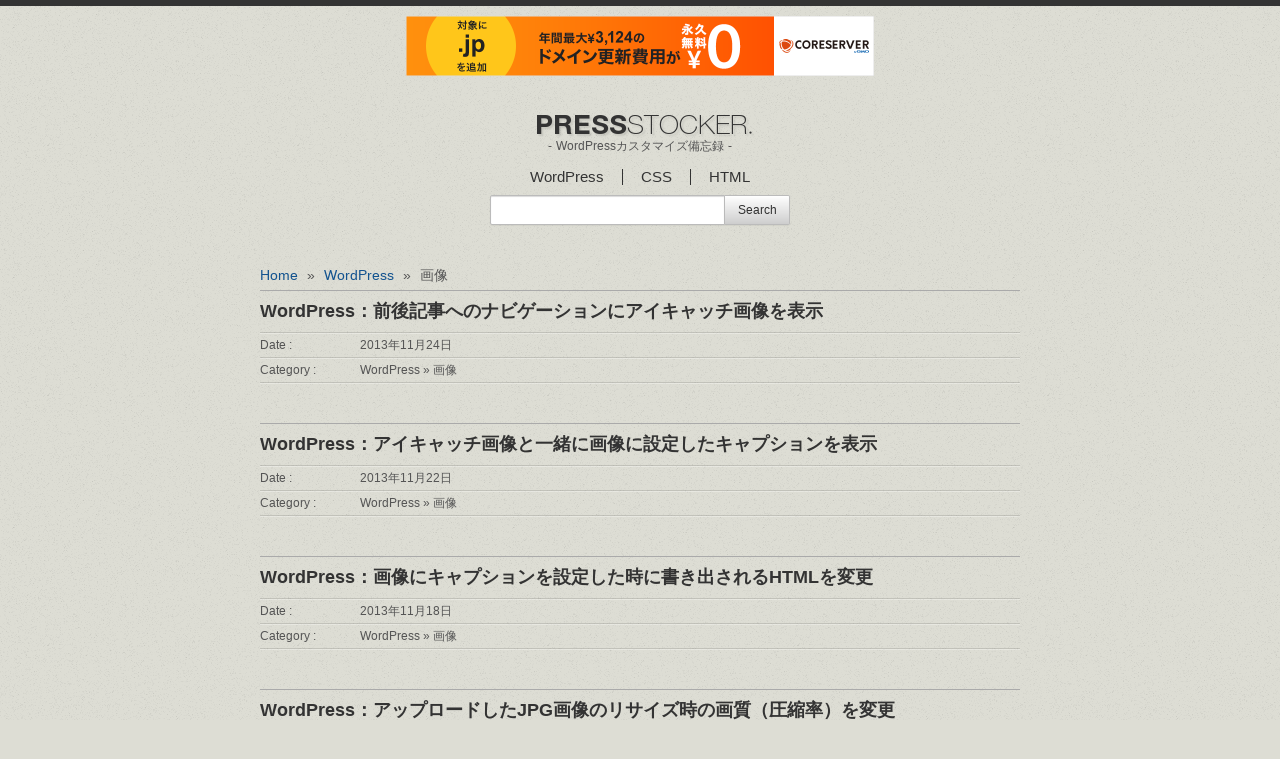

--- FILE ---
content_type: text/css
request_url: http://pressstocker.com/wp-content/themes/pressstocker/style.css
body_size: 4301
content:
@charset "utf-8";
/*
Theme Name: PressStocker
Theme URI: 
Description: PressStocker オリジナルテーマ
Version: 2.0
Tags: 
Author: Ryo
Author URI:
*/


/************************************************************************* 
	General Setting
**************************************************************************/

html, body, div, span, applet, object, iframe, strong,
h1, h2, h3, h4, h5, h6, p, blockquote, pre,
a, abbr, acronym, address, big, cite, code,
del, dfn, em, font, img, ins, kbd, q, s, samp,
small, strike, sub, sup, tt, var,
dl, dt, dd, ol, ul, li,
fieldset, form, legend, caption, 
tbody, tfoot, thead, table, label, tr, th, td{
	margin: 0;
	padding: 0;
	border: 0;
	outline: 0;
	font-size: 100%;
	font-style: normal;
	font-family: inherit;
	vertical-align: baseline;
	background: transparent;
}

article, aside, details, figcaption, figure,
footer, header, hgroup, nav, section {
	display: block;
}

ol, ul{
	list-style: none;
}

img{
	vertical-align: bottom;
}

input[type="text"], textarea, input[type="submit"]{
	-webkit-appearance: none;
	-moz-appearance: none;
	appearance: none;
}

input, textarea{
	outline: none;
	margin: 0;
}


/*************************************************************************
	Common This Site
**************************************************************************/

html{
	-webkit-text-size-adjust: none;
}

.boxSizing{
	-webkit-box-sizing: border-box;
	-moz-box-sizing: border-box;
	-o-box-sizing: border-box;
	-ms-box-sizing: border-box;
	box-sizing: border-box;
}

.center{
	text-align: center;
}

.left{
	margin-right: 20px;
	float: left;
}

.right{
	margin-left: 20px;
	float: right;
}

.size-m img{
	width: 99%;
	max-width: 180px;
	height: auto;
	border: 1px solid #aaa;
}

.size-l img{
	width: 99%;
	max-width: 480px;
	height: auto;
	border: 1px solid #aaa;
}

.text-right{
	text-align: right;
}

.clear{
	clear: both;
}


/***** Link Style ************************/

a{
	color: #13538f;
	text-decoration: none;
	outline: none;
	-webkit-transition-property: transform;
	-webkit-transition-duration: 0.2s;
	-webkit-transition-timing-function: ease;
	transition: all 0.2s ease;
}

#header h1 a{
	color: #333;
	text-shadow: 2px 2px 2px rgba(0, 0, 0, 0.1);
}

#navi a, .archive h1 a, #footer-navi a{
	color: #333;
}

.archive dd a, #post-info a{
	color: #555;
}

#page-navi a, #post-navi.pc a{
	color: #777;
}

#post-content a{
	text-decoration: underline;
}


/***** Web Font ************************/

@font-face{
	font-family: 'helvetica-neue-bold';
	src: url('font/helvetica-neue-bold.eot?') format('eot'),
	url('font/helvetica-neue-bold.woff') format('woff'),
	url('font/helvetica-neue-bold.ttf') format('truetype');
	font-style: normal;
	font-weight: normal;
}

@font-face{
	font-family: 'helvetica-neue-thin';
	src: url('font/helvetica-neue-thin.eot?') format('eot'),
	url('font/helvetica-neue-thin.woff') format('woff'),
	url('font/helvetica-neue-thin.ttf') format('truetype');
	font-style: normal;
	font-weight: normal;
}

@font-face{
	font-family: 'fontello';
	src: url('font/fontello.eot?31694608'),
	url('font/fontello.woff?31694608') format('woff'),
	url('font/fontello.ttf?31694608') format('truetype'),
	url('font/fontello.svg?31694608#fontello') format('svg');
	font-style: normal;
	font-weight: normal;
}


/*************************************************************************
	Main Layout
**************************************************************************/

html, body {
	overflow-x: hidden;
}

body{
	background: url("images/bg-body.png") repeat #ddddd4;
	font: 15px/1.6 Arial, "ヒラギノ角ゴ Pro W3", "Hiragino Kaku Gothic Pro", "メイリオ",Meiryo, "ＭＳ Ｐゴシック", "MS PGothic", sans-serif;
	color: #333;
	margin: 0;
	padding: 0;
	border-top: 6px solid #333;
}

#wrapper{
	width: 100%;
	max-width: 800px;
	min-width: 320px;
	margin: 0 auto;
}

#header{
	margin: 0 20px 65px;
	padding-top: 25px;
}

#main{
	margin: 0 20px 100px;
}

#sidebar{
	margin: 0 20px;
	padding: 9px 0 40px;
	border-top: 1px solid #999;
}

#footer{
	margin: 0 20px;
	padding-bottom: 20px;
}


/***** clearfix ************************/

.social ul:after, #post-navi:after{
	content : "";
	display : block;
	height : 0;
	clear : both;
}


/*************************************************************************
	Header
**************************************************************************/

#logo{
	text-align: center;
	margin-bottom: 15px;
}


#header h1{
	font-family: 'helvetica-neue-bold';
	font-size: 27px;
	line-height: 1;
	font-weight: normal;
	text-transform: uppercase;
	padding-left: 6px;
}

#header h1 span{
	font-family: 'helvetica-neue-thin';
}

#header h1 span:after{
	content: "●";
	font-size: 5px;
	line-height: 1;
	margin-left: 2px;
}

#header p{
	color: #555;
	font-size: 12px;
	line-height: 1.4;
	vertical-align: top;
}

#logo p:before, #logo p:after{
	content: "-";
	margin: 0 4px;
}


/*************************************************************************
	Navi
**************************************************************************/

#navi{
	font-size: 0;
	line-height: 1.1;
	text-align: center;
	margin-bottom: 10px;
}

#navi li{
	font-size: 15px;
	display: inline-block;
	border-left: 1px solid #333;
}

#navi li.first-child{
	border-left: none;
}

#navi li a{
	padding: 0 18px;
}


/*************************************************************************
	Search Box
**************************************************************************/

#searchform{
	width: 300px;
	margin: 0 auto 10px;
}

#searchform input{
	color: #333;
}

#searchform input[type="text"]{
	font-family: Arial, "ヒラギノ角ゴ Pro W3", "Hiragino Kaku Gothic Pro", "メイリオ",Meiryo, "ＭＳ Ｐゴシック", "MS PGothic", sans-serif;
	background-color: #fff;
	width: 225px;
	height: 18px;
	font-size: 14px;
	padding: 5px 4px;
	border: 1px solid #bbb;
	border-radius: 2px 0 0 2px;
	-webkit-box-shadow: 0 1px 1px rgba(0, 0, 0, 0.05), 0 1px 1px rgba(0, 0, 0, 0.15) inset;
	box-shadow: 0 1px 1px rgba(0, 0, 0, 0.05), 0 1px 1px rgba(0, 0, 0, 0.15) inset;
	-webkit-transition: border 0.2s linear, box-shadow 0.2s linear;
	transition: border 0.2s linear, box-shadow 0.2s linear;
}

#searchform input[type="submit"]{
	width: 65px;
	height: 30px;
	font-size: 12px;
	text-align: center;
	vertical-align: top;
	background: -webkit-gradient(linear, left top, left bottom, color-stop(0.00, #fff), color-stop(1.00, #cecece));
	background: -webkit-linear-gradient(#fff, #cecece);
	background: -moz-linear-gradient(#fff, #cecece);
	background: -o-linear-gradient(#fff, #cecece);
	background: -ms-linear-gradient(#fff, #cecece);
	background: linear-gradient(#fff, #cecece);
	padding: 0;
	border-width: 1px 1px 1px 0;
	border-style: solid;
	border-color: #bbb;
	border-radius: 0 2px 2px 0;
	-webkit-box-shadow: 0 1px 1px rgba(0, 0, 0, 0.05), 0 1px 0 rgba(255, 255, 255, 0.2) inset;
	box-shadow: 0 1px 1px rgba(0, 0, 0, 0.05), 0 1px 0 rgba(255, 255, 255, 0.2) inset;
	cursor: pointer;
}

#searchform input[type="text"]:focus{
	border-color: rgba(82, 168, 236, 0.8);
	-webkit-box-shadow: 0 0 4px rgba(82, 168, 236, 0.5), 0 1px 1px rgba(0, 0, 0, 0.075) inset;
	box-shadow: 0 0 4px rgba(82, 168, 236, 0.5), 0 1px 1px rgba(0, 0, 0, 0.075) inset;
	-webkit-transition: border 0.2s linear, box-shadow 0.2s linear;
	transition: border 0.2s linear, box-shadow 0.2s linear;
}


/*************************************************************************
	Breadcrumb
**************************************************************************/

#breadcrumb{
	color: #555;
	font-size: 14px;
	line-height: 20px;
	margin-top: -25px;
	margin-bottom: 5px;
	text-overflow: ellipsis;
	white-space: nowrap;
	overflow: hidden;
}

#breadcrumb .partition{
	padding: 0 5px;
}


/*************************************************************************
	Main
**************************************************************************/

article{
	border-top: 1px solid #aaa;
}

.archive, #post-info, #page-post h1{
	line-height: 1.2;
	margin-bottom: 40px;
}


#post-info h1, #page-post h1{
	font-size: 18px;
	padding: 10px 0;
}

.archive h1, #post-info h1, #page-post h1{
	border-bottom: 1px solid rgba(0, 0, 0, 0.12);
	box-shadow: 0 1px 0 rgba(255, 255, 255, 0.3);
}

.archive h1 a{
	display: block;
	font-size: 18px;
	padding: 10px 0;
}

.archive dl, #post-info dl{
	color: #555;
	font-size: 12px;
}

.archive dt, .archive dd, #post-info dt, #post-info dd{
	padding: 5px 0;
}

.archive dt, #post-info dt{
	width: 100px;
	float: left;
	clear: both;
}
	
.archive dd, #post-info dd{
	padding-left: 100px;
	border-bottom: 1px solid rgba(0, 0, 0, 0.12);
	box-shadow: 0 1px 0 rgba(255, 255, 255, 0.3);
}	


/***** Single ************************/

#post-content{
	margin-bottom: 30px;
}

#post-content p{
	margin-bottom: 30px;
}

#post-content h2{
	position: relative;
	background-color: rgba(0, 0, 0, 0.08);
	filter:progid:DXImageTransform.Microsoft.gradient(startColorstr=#10000000,endColorstr=#10000000);
	-ms-filter: "progid:DXImageTransform.Microsoft.gradient(startColorstr=#10000000,endColorstr=#10000000)";
	color: #9f4448;
	font-size: 18px;
	font-weight: bold;
	line-height: 1.2;
	margin: 50px 0 20px;
	padding: 12px 10px;
	border: 3px solid #777;
	border-radius: 4px;
}

#post-content h2:before, #post-content h2:after{
	position: absolute;
	top: 100%;
	left: 30px;
	content: "";
	width: 0;
	height: 0;
	border: solid transparent;
	pointer-events: none;
}

#post-content h2:before{
	border-color: rgba(119, 119, 119, 0);
	border-top-color: #777;
	border-width: 12px;
	margin-left: -12px;
}

#post-content h2:after{
	border-color: rgba(203, 203, 195, 0);
	border-top-color: #cbcbc3;
	border-width: 8px;
	margin-left: -8px;
}

#single-post #post-content h3{
	text-decoration: underline;
}

#post-content h3{
	font-size: 16px;
	margin-bottom: 5px;
}

.all-none{
	margin-top: -30px !important;
	margin-bottom: 5px !important;
}

.top-none{
	margin-top: -30px !important;
}

.bottom-none{
	margin-bottom: 5px !important;
}

.bottom-title{
	color: #9f4448;
}


/***** Single ul, dl ************************/

#post-content > ul, #post-content > ol{
	margin-bottom: 30px;
}

#post-content > ul > li{
	list-style-type: disc;
	margin-left: 30px;
}

#post-content > ul li li{
	list-style-type: circle;
	margin-left: 30px;
}

#post-content > ul ul{
	margin-bottom: 15px;
}

#post-content > ol li{
	list-style-type: decimal;
	margin-left: 40px;
}

#post-content > dl{
	border-left: 4px solid #aaa;
	margin-bottom: 30px;
	padding-left: 15px;
}

#post-content > dl dt{
	font-weight: bold;
}

#post-content > dl dd{
	margin-left: 30px;
	margin-bottom: 15px;
}

#post-content > dl li{
	list-style-type: circle;
}


/***** Related Post ************************/

#related{
	margin-bottom: 60px;
}

#related h1{
	font-size: 18px;
	padding-bottom: 3px;
	border-bottom: 1px solid #aaa;
}

#related ul{
	margin-left: 20px;
}

#related li{
	color: #13538f;
	list-style-type: disc;
	
}

#related li a{
	display: block;
	line-height: 1.3;
	margin-left: -20px;
	padding: 8px 0 8px 20px;
	border-bottom: 1px solid rgba(0, 0, 0, 0.12);
	box-shadow: 0 1px 0 rgba(255, 255, 255, 0.2);
}


/***** Page ************************/

.spec:before{
	background: url(images/about.jpg) 3px 3px no-repeat #fff;
	content: "";
	width: 80px;
	height: 80px;
	margin-right: 20px;
	padding: 3px;
	box-shadow: 0 0 3px rgba(0, 0, 0, 0.5);
	float: left;
}

.spec{
	height: 86px;
}


/***** Adsense ************************/

.ad-more{
	max-width: 468px;
	text-align: center;
	margin: 0 auto 30px;
	padding: 3px;
	border: 1px dashed #888;
}

.ad-inner{
	width: 100%;
	height: 60px;
	overflow: hidden;
}

.ad-bottom{
	font-size: 0;
	text-align: center;
	margin-bottom: 30px;
	height: 252px;
	overflow: hidden;
}

.ad-bottom div{
	display: inline-block;
	background-color: #fff;
	font-size: 15px;
	width: 300px;
	height: 250px;
	border: 1px solid #aaa;
}

.ad-bottom .ad-r{
	margin-left: 20px;
}


/***** SNS Button ************************/

#post-info .social{
	min-height: 25px;
	border: none;
	box-shadow: none;
}

#post-info .social li{
	min-height: 25px;
	margin-right: 10px;
	float: left;
}

.twitter-share-button{
	width: 92px !important;
}

.pocket-btn{
	width: 100px !important;
}

.social-bottom{
	text-align: center;
	margin-bottom: 30px;
	padding-top: 10px;
	border-top: 3px solid #aaa;
	border-bottom: 1px solid #aaa;
}

.social-bottom li{
	display: inline-block;
	height: 30px;
	vertical-align: top;
	margin-right: 10px;
}

#post-info .social .last-child, .social-bottom .last-child{
	margin-right: 0;
}


/*************************************************************************
	SyntaxHighlighter
**************************************************************************/

#post-content .syntaxhighlighter{
	width: auto !important;
	font-size: 14px !important;
	margin: 0 0 30px !important;
	overflow: auto;
}

.syntaxhighlighter .lines{
	padding-top: 10px !important;
	padding-bottom: 10px !important;
}


/*************************************************************************
	Post Navi
**************************************************************************/

#post-navi{
	font-size: 16px;
	font-weight: bold;
}

.prev-post{
	float: left;
}

.next-post{
	float: right;
}

/***** Mobile ************************/

#post-navi.mobile a{
	background-color: rgba(0, 0, 0, 0.08);
	color: #333;
	line-height: 38px;
	padding: 0 15px;
	border: 1px solid #9f9f9f;
	border-radius: 2px;
}


/*************************************************************************
	Page Navi
**************************************************************************/

/***** PC ************************/

#page-navi{
	width: 100%;
	font-size: 0;
	line-height: 20px;
	text-align: center;
	margin-top: 60px;
}

.page-numbers{
	display: inline-block;
	font-size: 16px;
	margin-bottom: 5px;
	padding: 0 12px;
}

#page-navi .current{
	opacity: 1;
}


/***** Mobile ************************/

.mobile-page-navi{
	position: relative;
	font-size: 16px;
	font-weight: bold;
	margin-top: 60px;
}

.mobile-page-navi span{
	display: block;
	color: #555;
	font-size: 14px;
	line-height: 17px;
	text-align: center;
	padding-top: 3px;
}

.mobile-page-navi small{
	font-size: 12px;
}

.mobile-page-navi a{
	position: absolute;
	top: 0;
	display: inline-block;
	background-color: rgba(0, 0, 0, 0.08);
	color: #333;
	width: 30%;
	line-height: 38px;
	text-align: center;
	border: 1px solid #9f9f9f;
	border-radius: 2px;
	box-shadow: 0 1px 2px rgba(0, 0, 0, 0.1);
}

.nav-prev{
	left: 0;
}

.nav-next{
	right: 0;
}


/*************************************************************************
	Footer
**************************************************************************/

.site-info{
	font-size: 14px;
	line-height: 1.2;
	text-align: center;
	margin-bottom: 5px;
}

.site-info li{
	display: inline-block;
}

.site-info .partition{
	border-left: 1px solid #333;
	border-right: 1px solid #333;
	margin: 0 15px;
	padding: 0 15px;
}

#footer p{
	font-size: 13px;
	text-align: center;
}


/***** Back to Top ************************/

#back-top{
	position: fixed;
	right: 20px;
	bottom: 80px;
}

#back-top a{
	display: block;
	background-color: #444;
	color: #fff;
	width: 36px;
	height: 36px;
	line-height: 35px;
	font-size: 18px;
	text-align: center;
	border-radius: 4px;
	-moz-opacity: 0.7;
	opacity: 0.7;
	filter: alpha(opacity=70);
	box-shadow: 0 1px 2px rgba(0, 0, 0, 0.4);
}

#back-top a:hover{
	-moz-opacity: 0.9;
	opacity: 0.9;
	filter: alpha(opacity=90);
}


/*************************************************************************
	Contact Form
**************************************************************************/

#post-content .wpcf7{
	background-color: rgba(0, 0, 0, 0.05);
	filter:progid:DXImageTransform.Microsoft.gradient(startColorstr=#10000000,endColorstr=#10000000);
	-ms-filter: "progid:DXImageTransform.Microsoft.gradient(startColorstr=#10000000,endColorstr=#10000000)";
	margin: 40px 5% 0;
	padding: 35px 20px 5px;
	border: 2px solid #aaa;
	border-radius: 4px;
}

#post-content .wpcf7-form{
	max-width: 560px;
	margin: 0 auto;
}

#post-content .contact-box{
	margin-bottom: 10px;
}

#post-content .contact-box-title{
	display: none;
}

.wpcf7 input, .wpcf7 textarea{
	font: 15px/1.2 Arial, "ヒラギノ角ゴ Pro W3", "Hiragino Kaku Gothic Pro", "メイリオ",Meiryo, "ＭＳ Ｐゴシック", "MS PGothic", sans-serif;
	-webkit-box-sizing: border-box;
	-moz-box-sizing: border-box;
	-o-box-sizing: border-box;
	-ms-box-sizing: border-box;
	box-sizing: border-box;
}

.required{
	color: #d55b60;
}

.contact-box input, .wpcf7 textarea{
	padding:5px;
	border: 2px solid #aaa;
}

.wpcf7 input:focus, .wpcf7 textarea:focus{
	border: 2px solid #666;
}

.contact-box input{
	width: 300px;
}

.wpcf7 textarea{
	width: 100%;
	max-width: 100%;
	min-width: 100%;
	min-height: 170px;
}

.contact-box-check label{
	display: flex;
}

.contact-box-check label input{
	align-self: start;
	margin-top: 2px;
}

.contact-box-check label span{
	flex: 1;
	line-height: 1.2;
	margin-left: 5px;
}

.contact-submit{
	text-align: center;
}

.wpcf7 input[type="submit"]{
	background-color: #666;
	color: #fff;
	margin-left: 72px;
	padding: 7px 30px;
	border: none;
	border-radius: 2px;
	cursor: pointer;
}

.wpcf7 input[type="submit"]:disabled{
	opacity: .6;
}


.wpcf7 span.wpcf7-not-valid-tip{
	color: #d55b60;
	text-decoration: underline;
}

.wpcf7 div.wpcf7-validation-errors{
	background-color: #d55b60;
	color: #fff;
	border: none;
	border-radius: 2px;
}

#wpcf7-f189-p82-o1 form.invalid .wpcf7-response-output{
	border-color: #d55b60;
}


/*************************************************************************
	media screen
**************************************************************************/

@media only screen and (-webkit-min-device-pixel-ratio: 2),
only screen and (min-device-pixel-ratio: 2) {
	.spec:before{
		background-image: url(images/about@2x.jpg);
		background-size: 80px 80px;
	}
}

@media screen and (max-width: 640px){
	.ad-bottom .ad-r{
		display: none;
	}
	#post-content .wpcf7{
		margin: 40px 0 0;
	}
}

@media screen and (max-width: 480px){
	#header{
		margin-left: 0;
		margin-right: 0;
	}
	#navi li a{
		padding: 0 16px;
	}
	.left, .right{
		text-align: center;
		margin-left: 0;
		margin-right: 0;
		float: none;
	}
	.social-bottom{
		text-align: left;
	}
	.contact-box input{
		width: 100%;
	}
	.site-info .partition{
		margin: 0 10px;
		padding: 0 10px;
	}
}

@media screen and (max-width: 375px){
	#main, #footer{
		margin-left: 10px;
		margin-right: 10px;
	}
	.site-info{
		font-size: 13px;
	}
	.ad-bottom div{
		border: none;
	}
	#post-content .wpcf7{
		padding: 35px 10px 5px;
	}
}

--- FILE ---
content_type: text/css
request_url: http://pressstocker.com/wp-content/themes/pressstocker/pc.css
body_size: 401
content:
@charset "utf-8";

/***** hover ************************/

#header h1 a:hover, #navi a:hover{
	color: #13538f;
}

.archive a:hover, #post-info a:hover, #footer-navi a:hover{
	color: #13538f;
	text-decoration: underline;
}

#breadcrumb a:hover, #related a:hover{
	text-decoration: underline;
}

#page-navi a:hover, #post-navi.pc a:hover{
	color: #333;
}

#searchform input[type="submit"]:hover{
	background: -webkit-gradient(linear, left top, left bottom, color-stop(0.00, #f1f1f1), color-stop(1.00, #e6e6e6));
	background: -webkit-linear-gradient(#f1f1f1, #e6e6e6);
	background: -moz-linear-gradient(#f1f1f1, #e6e6e6);
	background: -o-linear-gradient(#f1f1f1, #e6e6e6);
	background: -ms-linear-gradient(#f1f1f1, #e6e6e6);
	background: linear-gradient(#f1f1f1, #e6e6e6);
}

.icons a:hover .icon-facebook{ background-color: #3b5998; }
.icons a:hover .icon-twitter{ background-color: #55acee; }
.icons a:hover .icon-gplus{ background-color: #dd4b39; }
.icons a:hover .icon-feedly{ background-color: #85c547; }
.icons a:hover .icon-rss{ background-color: #f37b29; }

.wpcf7 input[type="submit"]:hover{
	background-color: #777;
}

--- FILE ---
content_type: application/javascript
request_url: http://pressstocker.com/wp-content/themes/pressstocker/js/jquery.pressstocker.js
body_size: 601
content:
/* Link _blank */
$(document).ready(function (){
	$("a[href^='http']:not([href*='" + location.hostname + "'])").attr('target', '_blank');
});


/* Back to top Hide */
$(document).ready(function(){
	$('#back-top').hide();
	$(window).scroll(function () {
		if ($(this).scrollTop() > 500) {
			$('#back-top').fadeIn("fast");
		} else {
			$('#back-top').fadeOut("fast");
		}
	});
});


/* Page Scroll */
if(navigator.userAgent.indexOf("Opera") != -1){
	if(document.compatMode == 'BackCompat'){
		var scrollTarget = 'body';
	} else {
		var scrollTarget = 'html';
	}
} else {
	var scrollTarget = 'html,body';
}

$.easing.quart = function (x, t, b, c, d) {
	return -c * ((t=t/d-1)*t*t*t - 1) + b;
};

$(document).ready(function(){  
	$('a[href^=#]').click(function() {  
		if (location.pathname.replace(/^\//,'') == this.pathname.replace(/^\//,'') && location.hostname == this.hostname) {
			var $target = $(this.hash);
			$target = $target.length && $target || $('[name=' + this.hash.slice(1) +']');
			if ($target.length) {
				var targetOffset = $target.offset().top;
				$((navigator.userAgent.indexOf("Opera") != -1) ? document.compatMode == 'BackCompat' ? 'body' : 'html' :'html,body').animate({ scrollTop: targetOffset }, 800, 'quart');
				return false;
			}
		}
	});
});